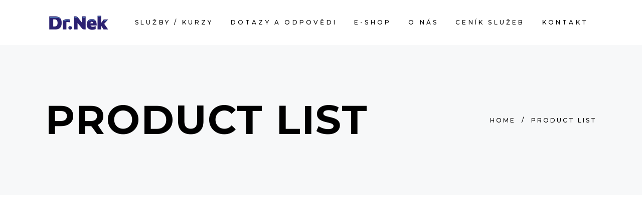

--- FILE ---
content_type: text/html; charset=UTF-8
request_url: https://kurztejpovani.cz/product-list/
body_size: 16175
content:
<!DOCTYPE html>
<html lang="cs">
<head>
    
        <meta charset="UTF-8"/>
        <link rel="profile" href="http://gmpg.org/xfn/11"/>
        
                <meta name="viewport" content="width=device-width,initial-scale=1,user-scalable=yes">
        <title>Product List &#8211; Dr.Nek Kinesio tejpování</title>
<meta name='robots' content='max-image-preview:large' />
<link rel='dns-prefetch' href='//www.googletagmanager.com' />
<link rel='dns-prefetch' href='//fonts.googleapis.com' />
<link rel="alternate" type="application/rss+xml" title="Dr.Nek Kinesio tejpování &raquo; RSS zdroj" href="https://kurztejpovani.cz/feed/" />
<link rel="alternate" type="application/rss+xml" title="Dr.Nek Kinesio tejpování &raquo; RSS komentářů" href="https://kurztejpovani.cz/comments/feed/" />
<link rel="alternate" title="oEmbed (JSON)" type="application/json+oembed" href="https://kurztejpovani.cz/wp-json/oembed/1.0/embed?url=https%3A%2F%2Fkurztejpovani.cz%2Fproduct-list%2F" />
<link rel="alternate" title="oEmbed (XML)" type="text/xml+oembed" href="https://kurztejpovani.cz/wp-json/oembed/1.0/embed?url=https%3A%2F%2Fkurztejpovani.cz%2Fproduct-list%2F&#038;format=xml" />
<style id='wp-img-auto-sizes-contain-inline-css' type='text/css'>
img:is([sizes=auto i],[sizes^="auto," i]){contain-intrinsic-size:3000px 1500px}
/*# sourceURL=wp-img-auto-sizes-contain-inline-css */
</style>
<link rel='stylesheet' id='twb-open-sans-css' href='https://fonts.googleapis.com/css?family=Open+Sans%3A300%2C400%2C500%2C600%2C700%2C800&#038;display=swap&#038;ver=6.9' type='text/css' media='all' />
<link rel='stylesheet' id='twbbwg-global-css' href='https://kurztejpovani.cz/wp-content/plugins/photo-gallery/booster/assets/css/global.css?ver=1.0.0' type='text/css' media='all' />
<style id='wp-emoji-styles-inline-css' type='text/css'>

	img.wp-smiley, img.emoji {
		display: inline !important;
		border: none !important;
		box-shadow: none !important;
		height: 1em !important;
		width: 1em !important;
		margin: 0 0.07em !important;
		vertical-align: -0.1em !important;
		background: none !important;
		padding: 0 !important;
	}
/*# sourceURL=wp-emoji-styles-inline-css */
</style>
<link rel='stylesheet' id='wp-block-library-css' href='https://kurztejpovani.cz/wp-includes/css/dist/block-library/style.min.css?ver=6.9' type='text/css' media='all' />
<style id='classic-theme-styles-inline-css' type='text/css'>
/*! This file is auto-generated */
.wp-block-button__link{color:#fff;background-color:#32373c;border-radius:9999px;box-shadow:none;text-decoration:none;padding:calc(.667em + 2px) calc(1.333em + 2px);font-size:1.125em}.wp-block-file__button{background:#32373c;color:#fff;text-decoration:none}
/*# sourceURL=/wp-includes/css/classic-themes.min.css */
</style>
<style id='global-styles-inline-css' type='text/css'>
:root{--wp--preset--aspect-ratio--square: 1;--wp--preset--aspect-ratio--4-3: 4/3;--wp--preset--aspect-ratio--3-4: 3/4;--wp--preset--aspect-ratio--3-2: 3/2;--wp--preset--aspect-ratio--2-3: 2/3;--wp--preset--aspect-ratio--16-9: 16/9;--wp--preset--aspect-ratio--9-16: 9/16;--wp--preset--color--black: #000000;--wp--preset--color--cyan-bluish-gray: #abb8c3;--wp--preset--color--white: #ffffff;--wp--preset--color--pale-pink: #f78da7;--wp--preset--color--vivid-red: #cf2e2e;--wp--preset--color--luminous-vivid-orange: #ff6900;--wp--preset--color--luminous-vivid-amber: #fcb900;--wp--preset--color--light-green-cyan: #7bdcb5;--wp--preset--color--vivid-green-cyan: #00d084;--wp--preset--color--pale-cyan-blue: #8ed1fc;--wp--preset--color--vivid-cyan-blue: #0693e3;--wp--preset--color--vivid-purple: #9b51e0;--wp--preset--gradient--vivid-cyan-blue-to-vivid-purple: linear-gradient(135deg,rgb(6,147,227) 0%,rgb(155,81,224) 100%);--wp--preset--gradient--light-green-cyan-to-vivid-green-cyan: linear-gradient(135deg,rgb(122,220,180) 0%,rgb(0,208,130) 100%);--wp--preset--gradient--luminous-vivid-amber-to-luminous-vivid-orange: linear-gradient(135deg,rgb(252,185,0) 0%,rgb(255,105,0) 100%);--wp--preset--gradient--luminous-vivid-orange-to-vivid-red: linear-gradient(135deg,rgb(255,105,0) 0%,rgb(207,46,46) 100%);--wp--preset--gradient--very-light-gray-to-cyan-bluish-gray: linear-gradient(135deg,rgb(238,238,238) 0%,rgb(169,184,195) 100%);--wp--preset--gradient--cool-to-warm-spectrum: linear-gradient(135deg,rgb(74,234,220) 0%,rgb(151,120,209) 20%,rgb(207,42,186) 40%,rgb(238,44,130) 60%,rgb(251,105,98) 80%,rgb(254,248,76) 100%);--wp--preset--gradient--blush-light-purple: linear-gradient(135deg,rgb(255,206,236) 0%,rgb(152,150,240) 100%);--wp--preset--gradient--blush-bordeaux: linear-gradient(135deg,rgb(254,205,165) 0%,rgb(254,45,45) 50%,rgb(107,0,62) 100%);--wp--preset--gradient--luminous-dusk: linear-gradient(135deg,rgb(255,203,112) 0%,rgb(199,81,192) 50%,rgb(65,88,208) 100%);--wp--preset--gradient--pale-ocean: linear-gradient(135deg,rgb(255,245,203) 0%,rgb(182,227,212) 50%,rgb(51,167,181) 100%);--wp--preset--gradient--electric-grass: linear-gradient(135deg,rgb(202,248,128) 0%,rgb(113,206,126) 100%);--wp--preset--gradient--midnight: linear-gradient(135deg,rgb(2,3,129) 0%,rgb(40,116,252) 100%);--wp--preset--font-size--small: 13px;--wp--preset--font-size--medium: 20px;--wp--preset--font-size--large: 36px;--wp--preset--font-size--x-large: 42px;--wp--preset--spacing--20: 0.44rem;--wp--preset--spacing--30: 0.67rem;--wp--preset--spacing--40: 1rem;--wp--preset--spacing--50: 1.5rem;--wp--preset--spacing--60: 2.25rem;--wp--preset--spacing--70: 3.38rem;--wp--preset--spacing--80: 5.06rem;--wp--preset--shadow--natural: 6px 6px 9px rgba(0, 0, 0, 0.2);--wp--preset--shadow--deep: 12px 12px 50px rgba(0, 0, 0, 0.4);--wp--preset--shadow--sharp: 6px 6px 0px rgba(0, 0, 0, 0.2);--wp--preset--shadow--outlined: 6px 6px 0px -3px rgb(255, 255, 255), 6px 6px rgb(0, 0, 0);--wp--preset--shadow--crisp: 6px 6px 0px rgb(0, 0, 0);}:where(.is-layout-flex){gap: 0.5em;}:where(.is-layout-grid){gap: 0.5em;}body .is-layout-flex{display: flex;}.is-layout-flex{flex-wrap: wrap;align-items: center;}.is-layout-flex > :is(*, div){margin: 0;}body .is-layout-grid{display: grid;}.is-layout-grid > :is(*, div){margin: 0;}:where(.wp-block-columns.is-layout-flex){gap: 2em;}:where(.wp-block-columns.is-layout-grid){gap: 2em;}:where(.wp-block-post-template.is-layout-flex){gap: 1.25em;}:where(.wp-block-post-template.is-layout-grid){gap: 1.25em;}.has-black-color{color: var(--wp--preset--color--black) !important;}.has-cyan-bluish-gray-color{color: var(--wp--preset--color--cyan-bluish-gray) !important;}.has-white-color{color: var(--wp--preset--color--white) !important;}.has-pale-pink-color{color: var(--wp--preset--color--pale-pink) !important;}.has-vivid-red-color{color: var(--wp--preset--color--vivid-red) !important;}.has-luminous-vivid-orange-color{color: var(--wp--preset--color--luminous-vivid-orange) !important;}.has-luminous-vivid-amber-color{color: var(--wp--preset--color--luminous-vivid-amber) !important;}.has-light-green-cyan-color{color: var(--wp--preset--color--light-green-cyan) !important;}.has-vivid-green-cyan-color{color: var(--wp--preset--color--vivid-green-cyan) !important;}.has-pale-cyan-blue-color{color: var(--wp--preset--color--pale-cyan-blue) !important;}.has-vivid-cyan-blue-color{color: var(--wp--preset--color--vivid-cyan-blue) !important;}.has-vivid-purple-color{color: var(--wp--preset--color--vivid-purple) !important;}.has-black-background-color{background-color: var(--wp--preset--color--black) !important;}.has-cyan-bluish-gray-background-color{background-color: var(--wp--preset--color--cyan-bluish-gray) !important;}.has-white-background-color{background-color: var(--wp--preset--color--white) !important;}.has-pale-pink-background-color{background-color: var(--wp--preset--color--pale-pink) !important;}.has-vivid-red-background-color{background-color: var(--wp--preset--color--vivid-red) !important;}.has-luminous-vivid-orange-background-color{background-color: var(--wp--preset--color--luminous-vivid-orange) !important;}.has-luminous-vivid-amber-background-color{background-color: var(--wp--preset--color--luminous-vivid-amber) !important;}.has-light-green-cyan-background-color{background-color: var(--wp--preset--color--light-green-cyan) !important;}.has-vivid-green-cyan-background-color{background-color: var(--wp--preset--color--vivid-green-cyan) !important;}.has-pale-cyan-blue-background-color{background-color: var(--wp--preset--color--pale-cyan-blue) !important;}.has-vivid-cyan-blue-background-color{background-color: var(--wp--preset--color--vivid-cyan-blue) !important;}.has-vivid-purple-background-color{background-color: var(--wp--preset--color--vivid-purple) !important;}.has-black-border-color{border-color: var(--wp--preset--color--black) !important;}.has-cyan-bluish-gray-border-color{border-color: var(--wp--preset--color--cyan-bluish-gray) !important;}.has-white-border-color{border-color: var(--wp--preset--color--white) !important;}.has-pale-pink-border-color{border-color: var(--wp--preset--color--pale-pink) !important;}.has-vivid-red-border-color{border-color: var(--wp--preset--color--vivid-red) !important;}.has-luminous-vivid-orange-border-color{border-color: var(--wp--preset--color--luminous-vivid-orange) !important;}.has-luminous-vivid-amber-border-color{border-color: var(--wp--preset--color--luminous-vivid-amber) !important;}.has-light-green-cyan-border-color{border-color: var(--wp--preset--color--light-green-cyan) !important;}.has-vivid-green-cyan-border-color{border-color: var(--wp--preset--color--vivid-green-cyan) !important;}.has-pale-cyan-blue-border-color{border-color: var(--wp--preset--color--pale-cyan-blue) !important;}.has-vivid-cyan-blue-border-color{border-color: var(--wp--preset--color--vivid-cyan-blue) !important;}.has-vivid-purple-border-color{border-color: var(--wp--preset--color--vivid-purple) !important;}.has-vivid-cyan-blue-to-vivid-purple-gradient-background{background: var(--wp--preset--gradient--vivid-cyan-blue-to-vivid-purple) !important;}.has-light-green-cyan-to-vivid-green-cyan-gradient-background{background: var(--wp--preset--gradient--light-green-cyan-to-vivid-green-cyan) !important;}.has-luminous-vivid-amber-to-luminous-vivid-orange-gradient-background{background: var(--wp--preset--gradient--luminous-vivid-amber-to-luminous-vivid-orange) !important;}.has-luminous-vivid-orange-to-vivid-red-gradient-background{background: var(--wp--preset--gradient--luminous-vivid-orange-to-vivid-red) !important;}.has-very-light-gray-to-cyan-bluish-gray-gradient-background{background: var(--wp--preset--gradient--very-light-gray-to-cyan-bluish-gray) !important;}.has-cool-to-warm-spectrum-gradient-background{background: var(--wp--preset--gradient--cool-to-warm-spectrum) !important;}.has-blush-light-purple-gradient-background{background: var(--wp--preset--gradient--blush-light-purple) !important;}.has-blush-bordeaux-gradient-background{background: var(--wp--preset--gradient--blush-bordeaux) !important;}.has-luminous-dusk-gradient-background{background: var(--wp--preset--gradient--luminous-dusk) !important;}.has-pale-ocean-gradient-background{background: var(--wp--preset--gradient--pale-ocean) !important;}.has-electric-grass-gradient-background{background: var(--wp--preset--gradient--electric-grass) !important;}.has-midnight-gradient-background{background: var(--wp--preset--gradient--midnight) !important;}.has-small-font-size{font-size: var(--wp--preset--font-size--small) !important;}.has-medium-font-size{font-size: var(--wp--preset--font-size--medium) !important;}.has-large-font-size{font-size: var(--wp--preset--font-size--large) !important;}.has-x-large-font-size{font-size: var(--wp--preset--font-size--x-large) !important;}
:where(.wp-block-post-template.is-layout-flex){gap: 1.25em;}:where(.wp-block-post-template.is-layout-grid){gap: 1.25em;}
:where(.wp-block-term-template.is-layout-flex){gap: 1.25em;}:where(.wp-block-term-template.is-layout-grid){gap: 1.25em;}
:where(.wp-block-columns.is-layout-flex){gap: 2em;}:where(.wp-block-columns.is-layout-grid){gap: 2em;}
:root :where(.wp-block-pullquote){font-size: 1.5em;line-height: 1.6;}
/*# sourceURL=global-styles-inline-css */
</style>
<link rel='stylesheet' id='curly-core-dashboard-style-css' href='https://kurztejpovani.cz/wp-content/plugins/curly-core/core-dashboard/assets/css/core-dashboard.min.css?ver=6.9' type='text/css' media='all' />
<link rel='stylesheet' id='bwg_fonts-css' href='https://kurztejpovani.cz/wp-content/plugins/photo-gallery/css/bwg-fonts/fonts.css?ver=0.0.1' type='text/css' media='all' />
<link rel='stylesheet' id='sumoselect-css' href='https://kurztejpovani.cz/wp-content/plugins/photo-gallery/css/sumoselect.min.css?ver=3.4.6' type='text/css' media='all' />
<link rel='stylesheet' id='mCustomScrollbar-css' href='https://kurztejpovani.cz/wp-content/plugins/photo-gallery/css/jquery.mCustomScrollbar.min.css?ver=3.1.5' type='text/css' media='all' />
<link rel='stylesheet' id='bwg_googlefonts-css' href='https://fonts.googleapis.com/css?family=Ubuntu&#038;subset=greek,latin,greek-ext,vietnamese,cyrillic-ext,latin-ext,cyrillic' type='text/css' media='all' />
<link rel='stylesheet' id='bwg_frontend-css' href='https://kurztejpovani.cz/wp-content/plugins/photo-gallery/css/styles.min.css?ver=1.8.35' type='text/css' media='all' />
<style id='woocommerce-inline-inline-css' type='text/css'>
.woocommerce form .form-row .required { visibility: visible; }
/*# sourceURL=woocommerce-inline-inline-css */
</style>
<link rel='stylesheet' id='curly-mkdf-default-style-css' href='https://kurztejpovani.cz/wp-content/themes/curly/style.css?ver=6.9' type='text/css' media='all' />
<link rel='stylesheet' id='curly-mkdf-child-style-css' href='https://kurztejpovani.cz/wp-content/themes/curly-child/style.css?ver=6.9' type='text/css' media='all' />
<link rel='stylesheet' id='curly-mkdf-modules-css' href='https://kurztejpovani.cz/wp-content/themes/curly/assets/css/modules.min.css?ver=6.9' type='text/css' media='all' />
<style id='curly-mkdf-modules-inline-css' type='text/css'>
.page-id-1157.mkdf-boxed .mkdf-wrapper { background-attachment: fixed;}.page-id-1157 .mkdf-page-header .mkdf-menu-area { background-color: rgba(255, 255, 255, 1);}.page-id-1157 .mkdf-content .mkdf-content-inner > .mkdf-container > .mkdf-container-inner, .page-id-1157 .mkdf-content .mkdf-content-inner > .mkdf-full-width > .mkdf-full-width-inner { padding: 150px 0px 67px;}.page-id-1157 .mkdf-content .mkdf-content-inner > .mkdf-container > .mkdf-container-inner, .page-id-1157 .mkdf-content .mkdf-content-inner > .mkdf-full-width > .mkdf-full-width-inner { padding: 150px 0px 67px;}
/*# sourceURL=curly-mkdf-modules-inline-css */
</style>
<link rel='stylesheet' id='curly-mkdf-font_awesome-css' href='https://kurztejpovani.cz/wp-content/themes/curly/assets/css/font-awesome/css/font-awesome.min.css?ver=6.9' type='text/css' media='all' />
<link rel='stylesheet' id='mediaelement-css' href='https://kurztejpovani.cz/wp-includes/js/mediaelement/mediaelementplayer-legacy.min.css?ver=4.2.17' type='text/css' media='all' />
<link rel='stylesheet' id='wp-mediaelement-css' href='https://kurztejpovani.cz/wp-includes/js/mediaelement/wp-mediaelement.min.css?ver=6.9' type='text/css' media='all' />
<link rel='stylesheet' id='curly-mkdf-modules-responsive-css' href='https://kurztejpovani.cz/wp-content/themes/curly/assets/css/modules-responsive.min.css?ver=6.9' type='text/css' media='all' />
<link rel='stylesheet' id='curly-mkdf-google-fonts-css' href='https://fonts.googleapis.com/css?family=Montserrat%3A300%2C500%2C700&#038;subset=latin-ext&#038;ver=1.0.0' type='text/css' media='all' />
<link rel='stylesheet' id='curly-business-style-css' href='https://kurztejpovani.cz/wp-content/plugins/curly-business/assets/css/business.min.css?ver=6.9' type='text/css' media='all' />
<link rel='stylesheet' id='curly-business-responsive-style-css' href='https://kurztejpovani.cz/wp-content/plugins/curly-business/assets/css/business-responsive.min.css?ver=6.9' type='text/css' media='all' />
<script type="text/javascript" src="https://kurztejpovani.cz/wp-includes/js/jquery/jquery.min.js?ver=3.7.1" id="jquery-core-js"></script>
<script type="text/javascript" src="https://kurztejpovani.cz/wp-includes/js/jquery/jquery-migrate.min.js?ver=3.4.1" id="jquery-migrate-js"></script>
<script type="text/javascript" src="https://kurztejpovani.cz/wp-content/plugins/photo-gallery/booster/assets/js/circle-progress.js?ver=1.2.2" id="twbbwg-circle-js"></script>
<script type="text/javascript" id="twbbwg-global-js-extra">
/* <![CDATA[ */
var twb = {"nonce":"06c8ff9a44","ajax_url":"https://kurztejpovani.cz/wp-admin/admin-ajax.php","plugin_url":"https://kurztejpovani.cz/wp-content/plugins/photo-gallery/booster","href":"https://kurztejpovani.cz/wp-admin/admin.php?page=twbbwg_photo-gallery"};
var twb = {"nonce":"06c8ff9a44","ajax_url":"https://kurztejpovani.cz/wp-admin/admin-ajax.php","plugin_url":"https://kurztejpovani.cz/wp-content/plugins/photo-gallery/booster","href":"https://kurztejpovani.cz/wp-admin/admin.php?page=twbbwg_photo-gallery"};
//# sourceURL=twbbwg-global-js-extra
/* ]]> */
</script>
<script type="text/javascript" src="https://kurztejpovani.cz/wp-content/plugins/photo-gallery/booster/assets/js/global.js?ver=1.0.0" id="twbbwg-global-js"></script>
<script type="text/javascript" src="https://kurztejpovani.cz/wp-content/plugins/photo-gallery/js/jquery.lazy.min.js?ver=1.8.35" id="bwg_lazyload-js"></script>
<script type="text/javascript" src="https://kurztejpovani.cz/wp-content/plugins/photo-gallery/js/jquery.sumoselect.min.js?ver=3.4.6" id="sumoselect-js"></script>
<script type="text/javascript" src="https://kurztejpovani.cz/wp-content/plugins/photo-gallery/js/tocca.min.js?ver=2.0.9" id="bwg_mobile-js"></script>
<script type="text/javascript" src="https://kurztejpovani.cz/wp-content/plugins/photo-gallery/js/jquery.mCustomScrollbar.concat.min.js?ver=3.1.5" id="mCustomScrollbar-js"></script>
<script type="text/javascript" src="https://kurztejpovani.cz/wp-content/plugins/photo-gallery/js/jquery.fullscreen.min.js?ver=0.6.0" id="jquery-fullscreen-js"></script>
<script type="text/javascript" id="bwg_frontend-js-extra">
/* <![CDATA[ */
var bwg_objectsL10n = {"bwg_field_required":"je povinn\u00e9 pole.","bwg_mail_validation":"Toto nen\u00ed platn\u00e1 e-mailov\u00e1 adresa.","bwg_search_result":"Nejsou \u017e\u00e1dn\u00e9 sn\u00edmky, kter\u00e9 odpov\u00eddaj\u00ed zadan\u00fdm.","bwg_select_tag":"Select Tag","bwg_order_by":"Order By","bwg_search":"Hledat","bwg_show_ecommerce":"Show Ecommerce","bwg_hide_ecommerce":"Hide Ecommerce","bwg_show_comments":"Zobrazit koment\u00e1\u0159e","bwg_hide_comments":"Skr\u00fdt koment\u00e1\u0159e","bwg_restore":"Obnovit","bwg_maximize":"Maximalizovat","bwg_fullscreen":"Cel\u00e1 obrazovka","bwg_exit_fullscreen":"Ukon\u010dete cel\u00e1 obrazovka","bwg_search_tag":"SEARCH...","bwg_tag_no_match":"No tags found","bwg_all_tags_selected":"All tags selected","bwg_tags_selected":"tags selected","play":"P\u0159ehr\u00e1t","pause":"Pauza","is_pro":"","bwg_play":"P\u0159ehr\u00e1t","bwg_pause":"Pauza","bwg_hide_info":"Skr\u00fdt","bwg_show_info":"Zobrazit informace","bwg_hide_rating":"Hide rating","bwg_show_rating":"Show rating","ok":"Ok","cancel":"Cancel","select_all":"Select all","lazy_load":"1","lazy_loader":"https://kurztejpovani.cz/wp-content/plugins/photo-gallery/images/ajax_loader.png","front_ajax":"0","bwg_tag_see_all":"see all tags","bwg_tag_see_less":"see less tags"};
//# sourceURL=bwg_frontend-js-extra
/* ]]> */
</script>
<script type="text/javascript" src="https://kurztejpovani.cz/wp-content/plugins/photo-gallery/js/scripts.min.js?ver=1.8.35" id="bwg_frontend-js"></script>
<script type="text/javascript" src="https://kurztejpovani.cz/wp-content/plugins/woocommerce/assets/js/jquery-blockui/jquery.blockUI.min.js?ver=2.7.0-wc.10.4.3" id="wc-jquery-blockui-js" data-wp-strategy="defer"></script>
<script type="text/javascript" id="wc-add-to-cart-js-extra">
/* <![CDATA[ */
var wc_add_to_cart_params = {"ajax_url":"/wp-admin/admin-ajax.php","wc_ajax_url":"/?wc-ajax=%%endpoint%%","i18n_view_cart":"Zobrazit ko\u0161\u00edk","cart_url":"https://kurztejpovani.cz/kosik/","is_cart":"","cart_redirect_after_add":"no"};
//# sourceURL=wc-add-to-cart-js-extra
/* ]]> */
</script>
<script type="text/javascript" src="https://kurztejpovani.cz/wp-content/plugins/woocommerce/assets/js/frontend/add-to-cart.min.js?ver=10.4.3" id="wc-add-to-cart-js" data-wp-strategy="defer"></script>
<script type="text/javascript" src="https://kurztejpovani.cz/wp-content/plugins/woocommerce/assets/js/js-cookie/js.cookie.min.js?ver=2.1.4-wc.10.4.3" id="wc-js-cookie-js" defer="defer" data-wp-strategy="defer"></script>
<script type="text/javascript" id="woocommerce-js-extra">
/* <![CDATA[ */
var woocommerce_params = {"ajax_url":"/wp-admin/admin-ajax.php","wc_ajax_url":"/?wc-ajax=%%endpoint%%","i18n_password_show":"Zobrazit heslo","i18n_password_hide":"Skr\u00fdt heslo"};
//# sourceURL=woocommerce-js-extra
/* ]]> */
</script>
<script type="text/javascript" src="https://kurztejpovani.cz/wp-content/plugins/woocommerce/assets/js/frontend/woocommerce.min.js?ver=10.4.3" id="woocommerce-js" defer="defer" data-wp-strategy="defer"></script>
<script type="text/javascript" src="https://kurztejpovani.cz/wp-content/plugins/js_composer/assets/js/vendors/woocommerce-add-to-cart.js?ver=8.7.2" id="vc_woocommerce-add-to-cart-js-js"></script>
<script type="text/javascript" src="https://kurztejpovani.cz/wp-content/plugins/woocommerce/assets/js/select2/select2.full.min.js?ver=4.0.3-wc.10.4.3" id="wc-select2-js" defer="defer" data-wp-strategy="defer"></script>

<!-- Google tag (gtag.js) snippet added by Site Kit -->
<!-- Google Analytics snippet added by Site Kit -->
<script type="text/javascript" src="https://www.googletagmanager.com/gtag/js?id=G-DM0LSYYQDJ" id="google_gtagjs-js" async></script>
<script type="text/javascript" id="google_gtagjs-js-after">
/* <![CDATA[ */
window.dataLayer = window.dataLayer || [];function gtag(){dataLayer.push(arguments);}
gtag("set","linker",{"domains":["kurztejpovani.cz"]});
gtag("js", new Date());
gtag("set", "developer_id.dZTNiMT", true);
gtag("config", "G-DM0LSYYQDJ");
//# sourceURL=google_gtagjs-js-after
/* ]]> */
</script>
<script></script><link rel="https://api.w.org/" href="https://kurztejpovani.cz/wp-json/" /><link rel="alternate" title="JSON" type="application/json" href="https://kurztejpovani.cz/wp-json/wp/v2/pages/1157" /><link rel="EditURI" type="application/rsd+xml" title="RSD" href="https://kurztejpovani.cz/xmlrpc.php?rsd" />
<meta name="generator" content="WordPress 6.9" />
<meta name="generator" content="WooCommerce 10.4.3" />
<link rel="canonical" href="https://kurztejpovani.cz/product-list/" />
<link rel='shortlink' href='https://kurztejpovani.cz/?p=1157' />
	<style type="text/css">
			</style>
<meta name="generator" content="Site Kit by Google 1.171.0" />	<noscript><style>.woocommerce-product-gallery{ opacity: 1 !important; }</style></noscript>
	<meta name="google-site-verification" content="HZF21kNse87d2SV2zZR-px9Yj85poQ5F_hv3f21Sj0Y"><meta name="generator" content="Elementor 3.33.6; features: e_font_icon_svg, additional_custom_breakpoints; settings: css_print_method-external, google_font-enabled, font_display-auto">
			<style>
				.e-con.e-parent:nth-of-type(n+4):not(.e-lazyloaded):not(.e-no-lazyload),
				.e-con.e-parent:nth-of-type(n+4):not(.e-lazyloaded):not(.e-no-lazyload) * {
					background-image: none !important;
				}
				@media screen and (max-height: 1024px) {
					.e-con.e-parent:nth-of-type(n+3):not(.e-lazyloaded):not(.e-no-lazyload),
					.e-con.e-parent:nth-of-type(n+3):not(.e-lazyloaded):not(.e-no-lazyload) * {
						background-image: none !important;
					}
				}
				@media screen and (max-height: 640px) {
					.e-con.e-parent:nth-of-type(n+2):not(.e-lazyloaded):not(.e-no-lazyload),
					.e-con.e-parent:nth-of-type(n+2):not(.e-lazyloaded):not(.e-no-lazyload) * {
						background-image: none !important;
					}
				}
			</style>
			<meta name="generator" content="Powered by WPBakery Page Builder - drag and drop page builder for WordPress."/>

<!-- Google Tag Manager snippet added by Site Kit -->
<script type="text/javascript">
/* <![CDATA[ */

			( function( w, d, s, l, i ) {
				w[l] = w[l] || [];
				w[l].push( {'gtm.start': new Date().getTime(), event: 'gtm.js'} );
				var f = d.getElementsByTagName( s )[0],
					j = d.createElement( s ), dl = l != 'dataLayer' ? '&l=' + l : '';
				j.async = true;
				j.src = 'https://www.googletagmanager.com/gtm.js?id=' + i + dl;
				f.parentNode.insertBefore( j, f );
			} )( window, document, 'script', 'dataLayer', 'GTM-KBDT6KF' );
			
/* ]]> */
</script>

<!-- End Google Tag Manager snippet added by Site Kit -->
<meta name="generator" content="Powered by Slider Revolution 6.5.9 - responsive, Mobile-Friendly Slider Plugin for WordPress with comfortable drag and drop interface." />
<script type="text/javascript">function setREVStartSize(e){
			//window.requestAnimationFrame(function() {				 
				window.RSIW = window.RSIW===undefined ? window.innerWidth : window.RSIW;	
				window.RSIH = window.RSIH===undefined ? window.innerHeight : window.RSIH;	
				try {								
					var pw = document.getElementById(e.c).parentNode.offsetWidth,
						newh;
					pw = pw===0 || isNaN(pw) ? window.RSIW : pw;
					e.tabw = e.tabw===undefined ? 0 : parseInt(e.tabw);
					e.thumbw = e.thumbw===undefined ? 0 : parseInt(e.thumbw);
					e.tabh = e.tabh===undefined ? 0 : parseInt(e.tabh);
					e.thumbh = e.thumbh===undefined ? 0 : parseInt(e.thumbh);
					e.tabhide = e.tabhide===undefined ? 0 : parseInt(e.tabhide);
					e.thumbhide = e.thumbhide===undefined ? 0 : parseInt(e.thumbhide);
					e.mh = e.mh===undefined || e.mh=="" || e.mh==="auto" ? 0 : parseInt(e.mh,0);		
					if(e.layout==="fullscreen" || e.l==="fullscreen") 						
						newh = Math.max(e.mh,window.RSIH);					
					else{					
						e.gw = Array.isArray(e.gw) ? e.gw : [e.gw];
						for (var i in e.rl) if (e.gw[i]===undefined || e.gw[i]===0) e.gw[i] = e.gw[i-1];					
						e.gh = e.el===undefined || e.el==="" || (Array.isArray(e.el) && e.el.length==0)? e.gh : e.el;
						e.gh = Array.isArray(e.gh) ? e.gh : [e.gh];
						for (var i in e.rl) if (e.gh[i]===undefined || e.gh[i]===0) e.gh[i] = e.gh[i-1];
											
						var nl = new Array(e.rl.length),
							ix = 0,						
							sl;					
						e.tabw = e.tabhide>=pw ? 0 : e.tabw;
						e.thumbw = e.thumbhide>=pw ? 0 : e.thumbw;
						e.tabh = e.tabhide>=pw ? 0 : e.tabh;
						e.thumbh = e.thumbhide>=pw ? 0 : e.thumbh;					
						for (var i in e.rl) nl[i] = e.rl[i]<window.RSIW ? 0 : e.rl[i];
						sl = nl[0];									
						for (var i in nl) if (sl>nl[i] && nl[i]>0) { sl = nl[i]; ix=i;}															
						var m = pw>(e.gw[ix]+e.tabw+e.thumbw) ? 1 : (pw-(e.tabw+e.thumbw)) / (e.gw[ix]);					
						newh =  (e.gh[ix] * m) + (e.tabh + e.thumbh);
					}
					var el = document.getElementById(e.c);
					if (el!==null && el) el.style.height = newh+"px";					
					el = document.getElementById(e.c+"_wrapper");
					if (el!==null && el) {
						el.style.height = newh+"px";
						el.style.display = "block";
					}
				} catch(e){
					console.log("Failure at Presize of Slider:" + e)
				}					   
			//});
		  };</script>
		<style type="text/css" id="wp-custom-css">
			.submit_comment, .post-password-form input[type=submit], input.wpcf7-form-control.wpcf7-submit {background-color:#2b2171;}

.fav-cat .menu-image {
    position: absolute;
    left: 0;
    top: 0;
    width: 100%;
    height: 100%;
}
@media screen and (max-width: 767px)
.fav-cat ul {
    margin-left: -4px;
    margin-right: -4px;
}
.fav-cat ul {
    margin: 0;
    padding: 0;
    display: flex;
    flex-wrap: wrap;
    -webkit-justify-content: center;
    -ms-justify-content: center;
    -o-justify-content: center;
    justify-content: center;
    list-style: none;
    margin-left: -12px;
    margin-right: -12px;
}
.fav-cat li > div {
    padding: 5px;
    position: relative;
    height: 100%;
}
.fav-cat li > div > div a {
    font-size: 16px;
    color: #24242E;
    text-decoration: underline;
    margin-top: 18px;
    display: block;
    font-weight: bold;
    max-height: 57px;
    overflow: hidden;
}
.fav-cat {
    text-align: center;
    margin-top: 20px;
	  
}
.menu-menu-paticka-container a {
    color: #FFFFFF;
	  list-style-type: none;
}
.menu-menu-paticka-container ul {
	  list-style-type: none;
}
.mkdf-grid-col-12 {
    padding-left: 0px;
    padding-right: 0px;
}
.vc_column_container {
    padding-left: 0;
    padding-right: 0;
}
.vc_tta.vc_general .vc_tta-panel-body {
    padding: 0px 0px;
}
table td {
    padding: 5px 0px;
    text-align: center;
}
.mkdf-content .mkdf-content-inner>.mkdf-full-width>.mkdf-full-width-inner {
    padding-bottom: 0px;
    padding-top: 0px;
}
.vc_column_container>.vc_column-inner {
    padding-left: 0px;
    padding-right: 15px;
}
.mkdf-bsl-holder .mkdf-bsl-item-description-holder {
    color: #000;
    width: 90%;
}
.mkdf-bsl-holder .mkdf-bsl-item-price-holder {
    display: flex;
	  font-style: italic;
}
.mkdf-product-list-title a {
    color: #FFFFFF;
	}
.mkdf-pl-cart-price-holder a {
    color: #FFFFFF;
	}
.mkdf-pl-category {
    color: #FFFFFF;
	}
.mkdf-header-standard .mkdf-menu-area.mkdf-menu-center .mkdf-vertical-align-containers .mkdf-position-right-inner { 
     display: none;
}
.ec-v-form-column {
    vertical-align: top;
    display: block !important;
    float: none !important;
}
.mkdf-btn.mkdf-btn-simple .mkdf-btn-text {
    display: none;
}

.formular-ecomail {
    vertical-align: top;
    display: block !important;
    float: none !important;
}
.formular {
    vertical-align: top;
    display: block !important;
    float: none !important;
}
ul.products>.product .mkdf-pl-cart-price-holder .added_to_cart.wc-forward, ul.products>.product .mkdf-pl-cart-price-holder .button {
    display: none;
	}
.wp-block-group__inner-container {
    display: none;
 }
.mkdf-accordion-title {
    background-color: #2b2171;
padding: 13px 20px 13px 40px;
	margin: 15px 0 0;
	color: #fff;
}
.bwg_slideshow_dots_2 {
  background: #ffffff !important;
}
.hlavniNadpis{
	font-size: 34px;
}
.druhynadpis{
	font-size: 20px;
}
.dalsikurzy{
	font-size: 20px;
}
.infobox h2{
	font-size: 14px;
	font-weight: 500;
}
.infobox h3{
	font-size: 14px;
}
.mkdf-pt-price{
	font-size: 34px;
}
/*dropdown menu*/
.mkdf-drop-down .wide .second .inner {
    background-color: #fff;
    text-align: center;
		border-bottom: 1px solid #d8d8d8;
}
.mkdf-main-menu ul li a {
    color: #030303!important;
}		</style>
		<noscript><style> .wpb_animate_when_almost_visible { opacity: 1; }</style></noscript> <script type="text/javascript">
//<![CDATA[
var _hwq = _hwq || [];
    _hwq.push(['setKey', 'B65FF9C7BF49B9F230FB08AF0842B170']);_hwq.push(['setTopPos', '60']);_hwq.push(['showWidget', '21']);(function() {
    var ho = document.createElement('script'); ho.type = 'text/javascript'; ho.async = true;
    ho.src = 'https://cz.im9.cz/direct/i/gjs.php?n=wdgt&sak=B65FF9C7BF49B9F230FB08AF0842B170';
    var s = document.getElementsByTagName('script')[0]; s.parentNode.insertBefore(ho, s);
})();
//]]>
</script> 
<link rel="shortcut icon" href="https://salondrnek.cz/ikony/drnek.ico" type="image/x-icon">  
</head>
<body class="wp-singular page-template-default page page-id-1157 page-parent wp-theme-curly wp-child-theme-curly-child theme-curly mkdf-business-2.0.3 curly-core-2.1.3 woocommerce-no-js curly child-child-ver-1.0.0 curly-ver-2.6 mkdf-empty-google-api mkdf-wide-dropdown-menu-content-in-grid mkdf-dark-header mkdf-fixed-on-scroll mkdf-dropdown-animate-height mkdf-header-standard mkdf-menu-area-shadow-disable mkdf-menu-area-in-grid-shadow-disable mkdf-menu-area-border-disable mkdf-menu-area-in-grid-border-disable mkdf-logo-area-border-disable mkdf-woocommerce-columns-4 mkdf-woo-normal-space mkdf-woo-pl-info-below-image mkdf-woo-single-thumb-on-left-side mkdf-woo-single-has-pretty-photo mkdf-default-mobile-header mkdf-sticky-up-mobile-header wpb-js-composer js-comp-ver-8.7.2 vc_responsive elementor-default elementor-kit-5324" itemscope itemtype="http://schema.org/WebPage">
		<!-- Google Tag Manager (noscript) snippet added by Site Kit -->
		<noscript>
			<iframe src="https://www.googletagmanager.com/ns.html?id=GTM-KBDT6KF" height="0" width="0" style="display:none;visibility:hidden"></iframe>
		</noscript>
		<!-- End Google Tag Manager (noscript) snippet added by Site Kit -->
		
<div class="mkdf-wrapper">
    <div class="mkdf-wrapper-inner">
        
    <header class="mkdf-page-header">
        
                <div class="mkdf-fixed-wrapper">
            
            <div class="mkdf-menu-area mkdf-menu-right">
                
                                <div class="mkdf-grid">
                    
                    <div class="mkdf-vertical-align-containers">
                        <div class="mkdf-position-left"><!--
				 -->
                            <div class="mkdf-position-left-inner">
                                

    <div class="mkdf-logo-wrapper">
        <a itemprop="url" href="https://kurztejpovani.cz/" style="height: 30px;">
            <img itemprop="image" class="mkdf-normal-logo" src="https://kurztejpovani.cz/wp-content/themes/curly/assets/img/logo.png"  alt="logo"/>
                            <img itemprop="image" class="mkdf-dark-logo" src="https://kurztejpovani.cz/wp-content/themes/curly/assets/img/logo.png"  alt="dark logo"/>                            <img itemprop="image" class="mkdf-light-logo" src="https://kurztejpovani.cz/wp-content/themes/curly/assets/img/logo_white.png"  alt="light logo"/>        </a>
    </div>

                                                            </div>
                        </div>
                                                <div class="mkdf-position-right"><!--
				 -->
                            <div class="mkdf-position-right-inner">
                                                                    
    <nav class="mkdf-main-menu mkdf-drop-down mkdf-default-nav">
        <ul id="menu-menu-drnek" class="clearfix"><li id="nav-menu-item-5069" class="menu-item menu-item-type-custom menu-item-object-custom menu-item-has-children  has_sub wide"><a href="https://salondrnek.cz/sluzby-kurzy/" class=""><span class="item_outer"><span class="item_text">Služby / Kurzy</span><i class="mkdf-menu-arrow fa fa-angle-down"></i></span></a>
<div class="second"><div class="inner"><ul>
	<li id="nav-menu-item-5458" class="menu-item menu-item-type-custom menu-item-object-custom "><a href="http://drnek.cz/ajurvedska-masaz" class=""><span class="item_outer"><span class="item_text">Ájurvédská masáž</span></span></a></li>
	<li id="nav-menu-item-5340" class="menu-item menu-item-type-custom menu-item-object-custom "><a href="https://drnek.cz/bb-glow/" class=""><span class="item_outer"><span class="item_text">BB Glow</span></span></a></li>
	<li id="nav-menu-item-5063" class="menu-item menu-item-type-custom menu-item-object-custom "><a href="https://bodywraps.cz/" class=""><span class="item_outer"><span class="item_text">Body Wraps</span></span></a></li>
	<li id="nav-menu-item-5387" class="menu-item menu-item-type-custom menu-item-object-custom "><a href="https://madero-terapie.cz/brazilska-maderoterapie/" class=""><span class="item_outer"><span class="item_text">Brazilská maderoterapie</span></span></a></li>
	<li id="nav-menu-item-5405" class="menu-item menu-item-type-custom menu-item-object-custom "><a href="https://drnek.cz/bukalni-masaz/" class=""><span class="item_outer"><span class="item_text">Bukální masáž</span></span></a></li>
	<li id="nav-menu-item-5070" class="menu-item menu-item-type-custom menu-item-object-custom "><a href="https://salondrnek.cz/depilace/" class=""><span class="item_outer"><span class="item_text">Depilace</span></span></a></li>
	<li id="nav-menu-item-5071" class="menu-item menu-item-type-custom menu-item-object-custom "><a href="https://salondrnek.cz/ems/" class=""><span class="item_outer"><span class="item_text">Dr.Nek EMS</span></span></a></li>
	<li id="nav-menu-item-5072" class="menu-item menu-item-type-custom menu-item-object-custom "><a href="https://salondrnek.cz/body-sphere" class=""><span class="item_outer"><span class="item_text">Dr.Nek Body Sphere</span></span></a></li>
	<li id="nav-menu-item-5339" class="menu-item menu-item-type-custom menu-item-object-custom "><a href="https://madero-terapie.cz/icemadero/" class=""><span class="item_outer"><span class="item_text">Dr.Nek Ice &#038; Metal Therapy</span></span></a></li>
	<li id="nav-menu-item-5317" class="menu-item menu-item-type-custom menu-item-object-custom "><a href="https://salondrnek.cz/mesogun/" class=""><span class="item_outer"><span class="item_text">Dr.Nek Meso Gun</span></span></a></li>
	<li id="nav-menu-item-5256" class="menu-item menu-item-type-custom menu-item-object-custom menu-item-home "><a href="https://kurztejpovani.cz" class=""><span class="item_outer"><span class="item_text">Dr.Nek Tejpování</span></span></a></li>
	<li id="nav-menu-item-5403" class="menu-item menu-item-type-custom menu-item-object-custom "><a href="https://drnek.cz/vacupress/" class=""><span class="item_outer"><span class="item_text">Dr.Nek VacuPress Lift Pro</span></span></a></li>
	<li id="nav-menu-item-5310" class="menu-item menu-item-type-custom menu-item-object-custom "><a href="https://epilujemelaserem.cz/" class=""><span class="item_outer"><span class="item_text">Epilace</span></span></a></li>
	<li id="nav-menu-item-5062" class="menu-item menu-item-type-custom menu-item-object-custom "><a href="https://bwhyaluronpen.cz/" class=""><span class="item_outer"><span class="item_text">Hyaluron Pen</span></span></a></li>
	<li id="nav-menu-item-5308" class="menu-item menu-item-type-custom menu-item-object-custom "><a href="https://chemicky-peeling.cz/" class=""><span class="item_outer"><span class="item_text">Chemický peeling</span></span></a></li>
	<li id="nav-menu-item-5073" class="menu-item menu-item-type-custom menu-item-object-custom "><a href="https://salondrnek.cz/kosmetika/" class=""><span class="item_outer"><span class="item_text">Kosmetika</span></span></a></li>
	<li id="nav-menu-item-5068" class="menu-item menu-item-type-custom menu-item-object-custom "><a href="https://laminace-oboci.cz/" class=""><span class="item_outer"><span class="item_text">Laminace řas a obočí</span></span></a></li>
	<li id="nav-menu-item-5404" class="menu-item menu-item-type-custom menu-item-object-custom "><a href="https://drnek.cz/lymfomodeling/" class=""><span class="item_outer"><span class="item_text">Lymfomodeling</span></span></a></li>
	<li id="nav-menu-item-5065" class="menu-item menu-item-type-custom menu-item-object-custom "><a href="https://madero-terapie.cz/" class=""><span class="item_outer"><span class="item_text">Maderoterapie</span></span></a></li>
	<li id="nav-menu-item-5398" class="menu-item menu-item-type-custom menu-item-object-custom "><a href="https://drnek.cz/manikura" class=""><span class="item_outer"><span class="item_text">Manikúra</span></span></a></li>
	<li id="nav-menu-item-5338" class="menu-item menu-item-type-custom menu-item-object-custom "><a href="https://salondrnek.cz/masaze/" class=""><span class="item_outer"><span class="item_text">Masáže</span></span></a></li>
	<li id="nav-menu-item-5074" class="menu-item menu-item-type-custom menu-item-object-custom "><a href="https://salondrnek.cz/mezoterapie/" class=""><span class="item_outer"><span class="item_text">Mezoterapie</span></span></a></li>
	<li id="nav-menu-item-5399" class="menu-item menu-item-type-custom menu-item-object-custom "><a href="https://drnek.cz/pedikura" class=""><span class="item_outer"><span class="item_text">Pedikúra</span></span></a></li>
	<li id="nav-menu-item-5396" class="menu-item menu-item-type-custom menu-item-object-custom "><a href="https://drnek.cz/permanentni-makeup" class=""><span class="item_outer"><span class="item_text">Permanentní make-up</span></span></a></li>
	<li id="nav-menu-item-5341" class="menu-item menu-item-type-custom menu-item-object-custom "><a href="https://drnek.cz/plasma-pen/" class=""><span class="item_outer"><span class="item_text">Plasma Pen</span></span></a></li>
	<li id="nav-menu-item-5064" class="menu-item menu-item-type-custom menu-item-object-custom "><a href="https://samoopalovacinastrik.cz/" class=""><span class="item_outer"><span class="item_text">Samoopalovací nástřik</span></span></a></li>
</ul></div></div>
</li>
<li id="nav-menu-item-5355" class="menu-item menu-item-type-custom menu-item-object-custom menu-item-has-children  has_sub wide"><a href="http://kurztejpovani.cz/dotazy-odpovedi" class=""><span class="item_outer"><span class="item_text">DOTAZY A ODPOVĚDI</span><i class="mkdf-menu-arrow fa fa-angle-down"></i></span></a>
<div class="second"><div class="inner"><ul>
	<li id="nav-menu-item-5416" class="menu-item menu-item-type-custom menu-item-object-custom "><a href="https://drnek.cz/dotazy-odpovedi-bb-glow/" class=""><span class="item_outer"><span class="item_text">BB Glow</span></span></a></li>
	<li id="nav-menu-item-5422" class="menu-item menu-item-type-custom menu-item-object-custom "><a href="https://bodywraps.cz/dotazy-a-odpovedi/" class=""><span class="item_outer"><span class="item_text">Body wraps</span></span></a></li>
	<li id="nav-menu-item-5411" class="menu-item menu-item-type-custom menu-item-object-custom "><a href="http://madero-terapie.cz/dotazy-odpovedi-brazilska-maderoterapie" class=""><span class="item_outer"><span class="item_text">Brazilská maderoterapie</span></span></a></li>
	<li id="nav-menu-item-5432" class="menu-item menu-item-type-custom menu-item-object-custom "><a href="https://drnek.cz/dotazy-odpovedi-bukalni-masaz/" class=""><span class="item_outer"><span class="item_text">Bukální masáž</span></span></a></li>
	<li id="nav-menu-item-5418" class="menu-item menu-item-type-custom menu-item-object-custom "><a href="https://salondrnek.cz/dotazy-odpovedi-depilace/https://salondrnek.cz/dotazy-odpovedi-depilace/" class=""><span class="item_outer"><span class="item_text">Depilace</span></span></a></li>
	<li id="nav-menu-item-5421" class="menu-item menu-item-type-custom menu-item-object-custom "><a href="https://salondrnek.cz/dotazy-odpovedi-body-sphere/" class=""><span class="item_outer"><span class="item_text">Dr.Nek Body Sphere</span></span></a></li>
	<li id="nav-menu-item-5420" class="menu-item menu-item-type-custom menu-item-object-custom "><a href="https://salondrnek.cz/dotazy-odpovedi-ems/" class=""><span class="item_outer"><span class="item_text">Dr.Nek EMS</span></span></a></li>
	<li id="nav-menu-item-5412" class="menu-item menu-item-type-custom menu-item-object-custom "><a href="https://madero-terapie.cz/dotazy-odpovedi-ice-metal-therapy/" class=""><span class="item_outer"><span class="item_text">Dr.Nek Ice &#038; Metal therapy</span></span></a></li>
	<li id="nav-menu-item-5423" class="menu-item menu-item-type-custom menu-item-object-custom "><a href="https://salondrnek.cz/dotazy-odpovedi-meso-gun/" class=""><span class="item_outer"><span class="item_text">Dr.Nek Meso Gun</span></span></a></li>
	<li id="nav-menu-item-5434" class="menu-item menu-item-type-custom menu-item-object-custom "><a href="https://drnek.cz/dotazy-odpovedi-vacupress" class=""><span class="item_outer"><span class="item_text">Dr.Nek VacuPress Lift Pro</span></span></a></li>
	<li id="nav-menu-item-5419" class="menu-item menu-item-type-custom menu-item-object-custom "><a href="https://epilujemelaserem.cz/dotazy-odpovedi/" class=""><span class="item_outer"><span class="item_text">Epilace</span></span></a></li>
	<li id="nav-menu-item-5428" class="menu-item menu-item-type-custom menu-item-object-custom "><a href="https://bwhyaluronpen.cz/dotazy-odpovedi/" class=""><span class="item_outer"><span class="item_text">Hyaluron pen</span></span></a></li>
	<li id="nav-menu-item-5424" class="menu-item menu-item-type-custom menu-item-object-custom "><a href="https://chemicky-peeling.cz/dotazy-odpovedi/" class=""><span class="item_outer"><span class="item_text">Chemický peeling</span></span></a></li>
	<li id="nav-menu-item-5414" class="menu-item menu-item-type-custom menu-item-object-custom "><a href="https://salondrnek.cz/dotazy-odpovedi-kosmetika/" class=""><span class="item_outer"><span class="item_text">Kosmetika</span></span></a></li>
	<li id="nav-menu-item-5427" class="menu-item menu-item-type-custom menu-item-object-custom "><a href="https://laminace-oboci.cz/dotazy-odpovedi/" class=""><span class="item_outer"><span class="item_text">Laminace řas a obočí</span></span></a></li>
	<li id="nav-menu-item-5433" class="menu-item menu-item-type-custom menu-item-object-custom "><a href="https://drnek.cz/dotazy-odpovedi-lymfomodeling/" class=""><span class="item_outer"><span class="item_text">Lymfomodeling</span></span></a></li>
	<li id="nav-menu-item-5409" class="menu-item menu-item-type-custom menu-item-object-custom "><a href="https://madero-terapie.cz/dotazy-odpovedi-telo/" class=""><span class="item_outer"><span class="item_text">Maderoterapie</span></span></a></li>
	<li id="nav-menu-item-5410" class="menu-item menu-item-type-custom menu-item-object-custom "><a href="https://madero-terapie.cz/dotazy-odpovedi-oblicej/" class=""><span class="item_outer"><span class="item_text">Maderoterapie obličeje</span></span></a></li>
	<li id="nav-menu-item-5429" class="menu-item menu-item-type-custom menu-item-object-custom "><a href="https://drnek.cz/dotazy-odpovedi-manikura/" class=""><span class="item_outer"><span class="item_text">Manikúra</span></span></a></li>
	<li id="nav-menu-item-5413" class="menu-item menu-item-type-custom menu-item-object-custom "><a href="https://salondrnek.cz/dotazy-odpovedi-masaze/" class=""><span class="item_outer"><span class="item_text">Masáže</span></span></a></li>
	<li id="nav-menu-item-5415" class="menu-item menu-item-type-custom menu-item-object-custom "><a href="https://salondrnek.cz/dotazy-odpovedi-mezoterapie/" class=""><span class="item_outer"><span class="item_text">Mezoterapie</span></span></a></li>
	<li id="nav-menu-item-5430" class="menu-item menu-item-type-custom menu-item-object-custom "><a href="https://drnek.cz/dotazy-odpovedi-pedikura/" class=""><span class="item_outer"><span class="item_text">Pedikúra</span></span></a></li>
	<li id="nav-menu-item-5431" class="menu-item menu-item-type-custom menu-item-object-custom "><a href="https://drnek.cz/dotazy-odpovedi-pmu/" class=""><span class="item_outer"><span class="item_text">Permanentní make-up</span></span></a></li>
	<li id="nav-menu-item-5417" class="menu-item menu-item-type-custom menu-item-object-custom "><a href="https://drnek.cz/dotazy-odpovedi-plasma-pen/" class=""><span class="item_outer"><span class="item_text">Plasma pen</span></span></a></li>
	<li id="nav-menu-item-5426" class="menu-item menu-item-type-custom menu-item-object-custom "><a href="https://samoopalovacinastrik.cz/dotazy-odpovedi/" class=""><span class="item_outer"><span class="item_text">Samoopalovací nástřik</span></span></a></li>
	<li id="nav-menu-item-5425" class="menu-item menu-item-type-custom menu-item-object-custom "><a href="https://kurztejpovani.cz/dotazy-odpovedi/" class=""><span class="item_outer"><span class="item_text">Tejpování</span></span></a></li>
</ul></div></div>
</li>
<li id="nav-menu-item-5051" class="menu-item menu-item-type-custom menu-item-object-custom  narrow"><a href="https://eshop.dr-nek.cz/" class=""><span class="item_outer"><span class="item_text">E-SHOP</span></span></a></li>
<li id="nav-menu-item-5052" class="menu-item menu-item-type-custom menu-item-object-custom  narrow"><a href="https://salondrnek.cz/o-nas/" class=""><span class="item_outer"><span class="item_text">O NÁS</span></span></a></li>
<li id="nav-menu-item-5075" class="menu-item menu-item-type-custom menu-item-object-custom  narrow"><a href="https://salondrnek.cz/cenik-sluzeb/" class=""><span class="item_outer"><span class="item_text">Ceník služeb</span></span></a></li>
<li id="nav-menu-item-5053" class="menu-item menu-item-type-custom menu-item-object-custom  narrow"><a href="https://salondrnek.cz/kontakt/" class=""><span class="item_outer"><span class="item_text">KONTAKT</span></span></a></li>
</ul>    </nav>

                                                                                            </div>
                        </div>
                    </div>

                                    </div>
                        </div>

                    </div>
    
        
            </header>


    <header class="mkdf-mobile-header">
        
        <div class="mkdf-mobile-header-inner">
            <div class="mkdf-mobile-header-holder">
                <div class="mkdf-grid">
                    <div class="mkdf-vertical-align-containers">
                        <div class="mkdf-vertical-align-containers">
                                                            <div class="mkdf-mobile-menu-opener mkdf-mobile-menu-opener-icon-pack">
                                    <a href="javascript:void(0)">
									<span class="mkdf-mobile-menu-icon">
										<i class="mkdf-icon-font-awesome fa fa-bars "></i>									</span>
                                                                            </a>
                                </div>
                                                        <div class="mkdf-position-center"><!--
						 -->
                                <div class="mkdf-position-center-inner">
                                    

    <div class="mkdf-mobile-logo-wrapper">
        <a itemprop="url" href="https://kurztejpovani.cz/" style="height: 30px">
            <img itemprop="image" src="https://kurztejpovani.cz/wp-content/themes/curly/assets/img/logo.png"  alt="Mobile Logo"/>
        </a>
    </div>

                                </div>
                            </div>
                            <div class="mkdf-position-right"><!--
						 -->
                                <div class="mkdf-position-right-inner">
                                    <div id="block-5" class="widget widget_block mkdf-right-from-mobile-logo"><div class="wp-block-group"><div class="wp-block-group__inner-container is-layout-flow wp-block-group-is-layout-flow"><h2 class="wp-block-heading">Archivy</h2><ul class="wp-block-archives-list wp-block-archives">	<li><a href='https://kurztejpovani.cz/2022/07/'>Červenec 2022</a></li>
</ul></div></div></div><div id="block-6" class="widget widget_block mkdf-right-from-mobile-logo"><div class="wp-block-group"><div class="wp-block-group__inner-container is-layout-flow wp-block-group-is-layout-flow"><h2 class="wp-block-heading">Rubriky</h2><ul class="wp-block-categories-list wp-block-categories">	<li class="cat-item cat-item-1"><a href="https://kurztejpovani.cz/category/nezarazene/">Nezařazené</a>
</li>
</ul></div></div></div>                                </div>
                            </div>
                        </div>
                    </div>
                </div>
            </div>
            <nav class="mkdf-mobile-nav" role="navigation" aria-label="Mobile Menu">
        <div class="mkdf-grid">
	        <ul id="menu-menu-drnek-1" class=""><li id="mobile-menu-item-5069" class="menu-item menu-item-type-custom menu-item-object-custom menu-item-has-children  has_sub"><a href="https://salondrnek.cz/sluzby-kurzy/" class=""><span>Služby / Kurzy</span></a><span class="mobile_arrow"><i class="mkdf-sub-arrow fa fa-angle-right"></i><i class="fa fa-angle-down"></i></span>
<ul class="sub_menu">
	<li id="mobile-menu-item-5458" class="menu-item menu-item-type-custom menu-item-object-custom "><a href="http://drnek.cz/ajurvedska-masaz" class=""><span>Ájurvédská masáž</span></a></li>
	<li id="mobile-menu-item-5340" class="menu-item menu-item-type-custom menu-item-object-custom "><a href="https://drnek.cz/bb-glow/" class=""><span>BB Glow</span></a></li>
	<li id="mobile-menu-item-5063" class="menu-item menu-item-type-custom menu-item-object-custom "><a href="https://bodywraps.cz/" class=""><span>Body Wraps</span></a></li>
	<li id="mobile-menu-item-5387" class="menu-item menu-item-type-custom menu-item-object-custom "><a href="https://madero-terapie.cz/brazilska-maderoterapie/" class=""><span>Brazilská maderoterapie</span></a></li>
	<li id="mobile-menu-item-5405" class="menu-item menu-item-type-custom menu-item-object-custom "><a href="https://drnek.cz/bukalni-masaz/" class=""><span>Bukální masáž</span></a></li>
	<li id="mobile-menu-item-5070" class="menu-item menu-item-type-custom menu-item-object-custom "><a href="https://salondrnek.cz/depilace/" class=""><span>Depilace</span></a></li>
	<li id="mobile-menu-item-5071" class="menu-item menu-item-type-custom menu-item-object-custom "><a href="https://salondrnek.cz/ems/" class=""><span>Dr.Nek EMS</span></a></li>
	<li id="mobile-menu-item-5072" class="menu-item menu-item-type-custom menu-item-object-custom "><a href="https://salondrnek.cz/body-sphere" class=""><span>Dr.Nek Body Sphere</span></a></li>
	<li id="mobile-menu-item-5339" class="menu-item menu-item-type-custom menu-item-object-custom "><a href="https://madero-terapie.cz/icemadero/" class=""><span>Dr.Nek Ice &#038; Metal Therapy</span></a></li>
	<li id="mobile-menu-item-5317" class="menu-item menu-item-type-custom menu-item-object-custom "><a href="https://salondrnek.cz/mesogun/" class=""><span>Dr.Nek Meso Gun</span></a></li>
	<li id="mobile-menu-item-5256" class="menu-item menu-item-type-custom menu-item-object-custom menu-item-home "><a href="https://kurztejpovani.cz" class=""><span>Dr.Nek Tejpování</span></a></li>
	<li id="mobile-menu-item-5403" class="menu-item menu-item-type-custom menu-item-object-custom "><a href="https://drnek.cz/vacupress/" class=""><span>Dr.Nek VacuPress Lift Pro</span></a></li>
	<li id="mobile-menu-item-5310" class="menu-item menu-item-type-custom menu-item-object-custom "><a href="https://epilujemelaserem.cz/" class=""><span>Epilace</span></a></li>
	<li id="mobile-menu-item-5062" class="menu-item menu-item-type-custom menu-item-object-custom "><a href="https://bwhyaluronpen.cz/" class=""><span>Hyaluron Pen</span></a></li>
	<li id="mobile-menu-item-5308" class="menu-item menu-item-type-custom menu-item-object-custom "><a href="https://chemicky-peeling.cz/" class=""><span>Chemický peeling</span></a></li>
	<li id="mobile-menu-item-5073" class="menu-item menu-item-type-custom menu-item-object-custom "><a href="https://salondrnek.cz/kosmetika/" class=""><span>Kosmetika</span></a></li>
	<li id="mobile-menu-item-5068" class="menu-item menu-item-type-custom menu-item-object-custom "><a href="https://laminace-oboci.cz/" class=""><span>Laminace řas a obočí</span></a></li>
	<li id="mobile-menu-item-5404" class="menu-item menu-item-type-custom menu-item-object-custom "><a href="https://drnek.cz/lymfomodeling/" class=""><span>Lymfomodeling</span></a></li>
	<li id="mobile-menu-item-5065" class="menu-item menu-item-type-custom menu-item-object-custom "><a href="https://madero-terapie.cz/" class=""><span>Maderoterapie</span></a></li>
	<li id="mobile-menu-item-5398" class="menu-item menu-item-type-custom menu-item-object-custom "><a href="https://drnek.cz/manikura" class=""><span>Manikúra</span></a></li>
	<li id="mobile-menu-item-5338" class="menu-item menu-item-type-custom menu-item-object-custom "><a href="https://salondrnek.cz/masaze/" class=""><span>Masáže</span></a></li>
	<li id="mobile-menu-item-5074" class="menu-item menu-item-type-custom menu-item-object-custom "><a href="https://salondrnek.cz/mezoterapie/" class=""><span>Mezoterapie</span></a></li>
	<li id="mobile-menu-item-5399" class="menu-item menu-item-type-custom menu-item-object-custom "><a href="https://drnek.cz/pedikura" class=""><span>Pedikúra</span></a></li>
	<li id="mobile-menu-item-5396" class="menu-item menu-item-type-custom menu-item-object-custom "><a href="https://drnek.cz/permanentni-makeup" class=""><span>Permanentní make-up</span></a></li>
	<li id="mobile-menu-item-5341" class="menu-item menu-item-type-custom menu-item-object-custom "><a href="https://drnek.cz/plasma-pen/" class=""><span>Plasma Pen</span></a></li>
	<li id="mobile-menu-item-5064" class="menu-item menu-item-type-custom menu-item-object-custom "><a href="https://samoopalovacinastrik.cz/" class=""><span>Samoopalovací nástřik</span></a></li>
</ul>
</li>
<li id="mobile-menu-item-5355" class="menu-item menu-item-type-custom menu-item-object-custom menu-item-has-children  has_sub"><a href="http://kurztejpovani.cz/dotazy-odpovedi" class=""><span>DOTAZY A ODPOVĚDI</span></a><span class="mobile_arrow"><i class="mkdf-sub-arrow fa fa-angle-right"></i><i class="fa fa-angle-down"></i></span>
<ul class="sub_menu">
	<li id="mobile-menu-item-5416" class="menu-item menu-item-type-custom menu-item-object-custom "><a href="https://drnek.cz/dotazy-odpovedi-bb-glow/" class=""><span>BB Glow</span></a></li>
	<li id="mobile-menu-item-5422" class="menu-item menu-item-type-custom menu-item-object-custom "><a href="https://bodywraps.cz/dotazy-a-odpovedi/" class=""><span>Body wraps</span></a></li>
	<li id="mobile-menu-item-5411" class="menu-item menu-item-type-custom menu-item-object-custom "><a href="http://madero-terapie.cz/dotazy-odpovedi-brazilska-maderoterapie" class=""><span>Brazilská maderoterapie</span></a></li>
	<li id="mobile-menu-item-5432" class="menu-item menu-item-type-custom menu-item-object-custom "><a href="https://drnek.cz/dotazy-odpovedi-bukalni-masaz/" class=""><span>Bukální masáž</span></a></li>
	<li id="mobile-menu-item-5418" class="menu-item menu-item-type-custom menu-item-object-custom "><a href="https://salondrnek.cz/dotazy-odpovedi-depilace/https://salondrnek.cz/dotazy-odpovedi-depilace/" class=""><span>Depilace</span></a></li>
	<li id="mobile-menu-item-5421" class="menu-item menu-item-type-custom menu-item-object-custom "><a href="https://salondrnek.cz/dotazy-odpovedi-body-sphere/" class=""><span>Dr.Nek Body Sphere</span></a></li>
	<li id="mobile-menu-item-5420" class="menu-item menu-item-type-custom menu-item-object-custom "><a href="https://salondrnek.cz/dotazy-odpovedi-ems/" class=""><span>Dr.Nek EMS</span></a></li>
	<li id="mobile-menu-item-5412" class="menu-item menu-item-type-custom menu-item-object-custom "><a href="https://madero-terapie.cz/dotazy-odpovedi-ice-metal-therapy/" class=""><span>Dr.Nek Ice &#038; Metal therapy</span></a></li>
	<li id="mobile-menu-item-5423" class="menu-item menu-item-type-custom menu-item-object-custom "><a href="https://salondrnek.cz/dotazy-odpovedi-meso-gun/" class=""><span>Dr.Nek Meso Gun</span></a></li>
	<li id="mobile-menu-item-5434" class="menu-item menu-item-type-custom menu-item-object-custom "><a href="https://drnek.cz/dotazy-odpovedi-vacupress" class=""><span>Dr.Nek VacuPress Lift Pro</span></a></li>
	<li id="mobile-menu-item-5419" class="menu-item menu-item-type-custom menu-item-object-custom "><a href="https://epilujemelaserem.cz/dotazy-odpovedi/" class=""><span>Epilace</span></a></li>
	<li id="mobile-menu-item-5428" class="menu-item menu-item-type-custom menu-item-object-custom "><a href="https://bwhyaluronpen.cz/dotazy-odpovedi/" class=""><span>Hyaluron pen</span></a></li>
	<li id="mobile-menu-item-5424" class="menu-item menu-item-type-custom menu-item-object-custom "><a href="https://chemicky-peeling.cz/dotazy-odpovedi/" class=""><span>Chemický peeling</span></a></li>
	<li id="mobile-menu-item-5414" class="menu-item menu-item-type-custom menu-item-object-custom "><a href="https://salondrnek.cz/dotazy-odpovedi-kosmetika/" class=""><span>Kosmetika</span></a></li>
	<li id="mobile-menu-item-5427" class="menu-item menu-item-type-custom menu-item-object-custom "><a href="https://laminace-oboci.cz/dotazy-odpovedi/" class=""><span>Laminace řas a obočí</span></a></li>
	<li id="mobile-menu-item-5433" class="menu-item menu-item-type-custom menu-item-object-custom "><a href="https://drnek.cz/dotazy-odpovedi-lymfomodeling/" class=""><span>Lymfomodeling</span></a></li>
	<li id="mobile-menu-item-5409" class="menu-item menu-item-type-custom menu-item-object-custom "><a href="https://madero-terapie.cz/dotazy-odpovedi-telo/" class=""><span>Maderoterapie</span></a></li>
	<li id="mobile-menu-item-5410" class="menu-item menu-item-type-custom menu-item-object-custom "><a href="https://madero-terapie.cz/dotazy-odpovedi-oblicej/" class=""><span>Maderoterapie obličeje</span></a></li>
	<li id="mobile-menu-item-5429" class="menu-item menu-item-type-custom menu-item-object-custom "><a href="https://drnek.cz/dotazy-odpovedi-manikura/" class=""><span>Manikúra</span></a></li>
	<li id="mobile-menu-item-5413" class="menu-item menu-item-type-custom menu-item-object-custom "><a href="https://salondrnek.cz/dotazy-odpovedi-masaze/" class=""><span>Masáže</span></a></li>
	<li id="mobile-menu-item-5415" class="menu-item menu-item-type-custom menu-item-object-custom "><a href="https://salondrnek.cz/dotazy-odpovedi-mezoterapie/" class=""><span>Mezoterapie</span></a></li>
	<li id="mobile-menu-item-5430" class="menu-item menu-item-type-custom menu-item-object-custom "><a href="https://drnek.cz/dotazy-odpovedi-pedikura/" class=""><span>Pedikúra</span></a></li>
	<li id="mobile-menu-item-5431" class="menu-item menu-item-type-custom menu-item-object-custom "><a href="https://drnek.cz/dotazy-odpovedi-pmu/" class=""><span>Permanentní make-up</span></a></li>
	<li id="mobile-menu-item-5417" class="menu-item menu-item-type-custom menu-item-object-custom "><a href="https://drnek.cz/dotazy-odpovedi-plasma-pen/" class=""><span>Plasma pen</span></a></li>
	<li id="mobile-menu-item-5426" class="menu-item menu-item-type-custom menu-item-object-custom "><a href="https://samoopalovacinastrik.cz/dotazy-odpovedi/" class=""><span>Samoopalovací nástřik</span></a></li>
	<li id="mobile-menu-item-5425" class="menu-item menu-item-type-custom menu-item-object-custom "><a href="https://kurztejpovani.cz/dotazy-odpovedi/" class=""><span>Tejpování</span></a></li>
</ul>
</li>
<li id="mobile-menu-item-5051" class="menu-item menu-item-type-custom menu-item-object-custom "><a href="https://eshop.dr-nek.cz/" class=""><span>E-SHOP</span></a></li>
<li id="mobile-menu-item-5052" class="menu-item menu-item-type-custom menu-item-object-custom "><a href="https://salondrnek.cz/o-nas/" class=""><span>O NÁS</span></a></li>
<li id="mobile-menu-item-5075" class="menu-item menu-item-type-custom menu-item-object-custom "><a href="https://salondrnek.cz/cenik-sluzeb/" class=""><span>Ceník služeb</span></a></li>
<li id="mobile-menu-item-5053" class="menu-item menu-item-type-custom menu-item-object-custom "><a href="https://salondrnek.cz/kontakt/" class=""><span>KONTAKT</span></a></li>
</ul>        </div>
    </nav>
        </div>

            </header>

            <a id='mkdf-back-to-top' href='#'>
                <span class="mkdf-arrow"></span>
            </a>
        
        <div class="mkdf-content" >
            <div class="mkdf-content-inner">
<div class="mkdf-title-holder mkdf-standard-with-breadcrumbs-type mkdf-title-va-header-bottom" style="height: 300px" data-height="300">
        <div class="mkdf-title-wrapper" style="height: 300px">
        <div class="mkdf-title-inner">
            <div class="mkdf-grid">
                <div class="mkdf-title-info">

                    
                                            <h1 class="mkdf-page-title entry-title" >
                        Product List                        </h1>
                    
                </div>
                <div class="mkdf-breadcrumbs-info">
                    <div itemprop="breadcrumb" class="mkdf-breadcrumbs "><a itemprop="url" href="https://kurztejpovani.cz/">Home</a><span class="mkdf-delimiter">&nbsp; / &nbsp;</span><span class="mkdf-current">Product List</span></div>                </div>
            </div>
        </div>
    </div>
</div>


    <div class="mkdf-container mkdf-default-page-template">
        
        <div class="mkdf-container-inner clearfix">
                                        <div class="mkdf-grid-row">
                    <div class="mkdf-page-content-holder mkdf-grid-col-12">
                        	                    </div>
                                            <div class="mkdf-sidebar-holder">
                            <aside class="mkdf-sidebar">
    </aside>                        </div>
                                    </div>
                                </div>

            </div>

</div> <!-- close div.content_inner -->
</div>  <!-- close div.content -->
</div> <!-- close div.mkdf-wrapper-inner  -->
</div> <!-- close div.mkdf-wrapper -->

		<script type="text/javascript">
			window.RS_MODULES = window.RS_MODULES || {};
			window.RS_MODULES.modules = window.RS_MODULES.modules || {};
			window.RS_MODULES.waiting = window.RS_MODULES.waiting || [];
			window.RS_MODULES.defered = true;
			window.RS_MODULES.moduleWaiting = window.RS_MODULES.moduleWaiting || {};
			window.RS_MODULES.type = 'compiled';
		</script>
		<script type="speculationrules">
{"prefetch":[{"source":"document","where":{"and":[{"href_matches":"/*"},{"not":{"href_matches":["/wp-*.php","/wp-admin/*","/wp-content/uploads/sites/9/*","/wp-content/*","/wp-content/plugins/*","/wp-content/themes/curly-child/*","/wp-content/themes/curly/*","/*\\?(.+)"]}},{"not":{"selector_matches":"a[rel~=\"nofollow\"]"}},{"not":{"selector_matches":".no-prefetch, .no-prefetch a"}}]},"eagerness":"conservative"}]}
</script>
			<script>
				// Used by Gallery Custom Links to handle tenacious Lightboxes
				//jQuery(document).ready(function () {

					function mgclInit() {
						
						// In jQuery:
						// if (jQuery.fn.off) {
						// 	jQuery('.no-lightbox, .no-lightbox img').off('click'); // jQuery 1.7+
						// }
						// else {
						// 	jQuery('.no-lightbox, .no-lightbox img').unbind('click'); // < jQuery 1.7
						// }

						// 2022/10/24: In Vanilla JS
						var elements = document.querySelectorAll('.no-lightbox, .no-lightbox img');
						for (var i = 0; i < elements.length; i++) {
						 	elements[i].onclick = null;
						}


						// In jQuery:
						//jQuery('a.no-lightbox').click(mgclOnClick);

						// 2022/10/24: In Vanilla JS:
						var elements = document.querySelectorAll('a.no-lightbox');
						for (var i = 0; i < elements.length; i++) {
						 	elements[i].onclick = mgclOnClick;
						}

						// in jQuery:
						// if (jQuery.fn.off) {
						// 	jQuery('a.set-target').off('click'); // jQuery 1.7+
						// }
						// else {
						// 	jQuery('a.set-target').unbind('click'); // < jQuery 1.7
						// }
						// jQuery('a.set-target').click(mgclOnClick);

						// 2022/10/24: In Vanilla JS:
						var elements = document.querySelectorAll('a.set-target');
						for (var i = 0; i < elements.length; i++) {
						 	elements[i].onclick = mgclOnClick;
						}
					}

					function mgclOnClick() {
						if (!this.target || this.target == '' || this.target == '_self')
							window.location = this.href;
						else
							window.open(this.href,this.target);
						return false;
					}

					// From WP Gallery Custom Links
					// Reduce the number of  conflicting lightboxes
					function mgclAddLoadEvent(func) {
						var oldOnload = window.onload;
						if (typeof window.onload != 'function') {
							window.onload = func;
						} else {
							window.onload = function() {
								oldOnload();
								func();
							}
						}
					}

					mgclAddLoadEvent(mgclInit);
					mgclInit();

				//});
			</script>
				<style type="text/css">
					</style>
			<script>
				const lazyloadRunObserver = () => {
					const lazyloadBackgrounds = document.querySelectorAll( `.e-con.e-parent:not(.e-lazyloaded)` );
					const lazyloadBackgroundObserver = new IntersectionObserver( ( entries ) => {
						entries.forEach( ( entry ) => {
							if ( entry.isIntersecting ) {
								let lazyloadBackground = entry.target;
								if( lazyloadBackground ) {
									lazyloadBackground.classList.add( 'e-lazyloaded' );
								}
								lazyloadBackgroundObserver.unobserve( entry.target );
							}
						});
					}, { rootMargin: '200px 0px 200px 0px' } );
					lazyloadBackgrounds.forEach( ( lazyloadBackground ) => {
						lazyloadBackgroundObserver.observe( lazyloadBackground );
					} );
				};
				const events = [
					'DOMContentLoaded',
					'elementor/lazyload/observe',
				];
				events.forEach( ( event ) => {
					document.addEventListener( event, lazyloadRunObserver );
				} );
			</script>
				<script type='text/javascript'>
		(function () {
			var c = document.body.className;
			c = c.replace(/woocommerce-no-js/, 'woocommerce-js');
			document.body.className = c;
		})();
	</script>
	<link rel='stylesheet' id='wc-blocks-style-css' href='https://kurztejpovani.cz/wp-content/plugins/woocommerce/assets/client/blocks/wc-blocks.css?ver=wc-10.4.3' type='text/css' media='all' />
<link rel='stylesheet' id='rs-plugin-settings-css' href='https://kurztejpovani.cz/wp-content/plugins/revslider/public/assets/css/rs6.css?ver=6.5.9' type='text/css' media='all' />
<style id='rs-plugin-settings-inline-css' type='text/css'>
#rs-demo-id {}
/*# sourceURL=rs-plugin-settings-inline-css */
</style>
<script type="text/javascript" src="https://kurztejpovani.cz/wp-content/plugins/revslider/public/assets/js/rbtools.min.js?ver=6.5.9" defer async id="tp-tools-js"></script>
<script type="text/javascript" src="https://kurztejpovani.cz/wp-content/plugins/revslider/public/assets/js/rs6.min.js?ver=6.5.9" defer async id="revmin-js"></script>
<script type="text/javascript" src="https://kurztejpovani.cz/wp-includes/js/jquery/ui/core.min.js?ver=1.13.3" id="jquery-ui-core-js"></script>
<script type="text/javascript" src="https://kurztejpovani.cz/wp-includes/js/jquery/ui/tabs.min.js?ver=1.13.3" id="jquery-ui-tabs-js"></script>
<script type="text/javascript" src="https://kurztejpovani.cz/wp-includes/js/jquery/ui/accordion.min.js?ver=1.13.3" id="jquery-ui-accordion-js"></script>
<script type="text/javascript" id="mediaelement-core-js-before">
/* <![CDATA[ */
var mejsL10n = {"language":"cs","strings":{"mejs.download-file":"St\u00e1hnout soubor","mejs.install-flash":"Pou\u017e\u00edv\u00e1te prohl\u00ed\u017ee\u010d, kter\u00fd nem\u00e1 nainstalovan\u00fd nebo povolen\u00fd Flash Player. Zapn\u011bte Flash Player nebo si st\u00e1hn\u011bte nejnov\u011bj\u0161\u00ed verzi z adresy https://get.adobe.com/flashplayer/","mejs.fullscreen":"Cel\u00e1 obrazovka","mejs.play":"P\u0159ehr\u00e1t","mejs.pause":"Pozastavit","mejs.time-slider":"\u010casov\u00fd posuvn\u00edk","mejs.time-help-text":"Pou\u017eit\u00edm \u0161ipek vlevo/vpravo se posunete o jednu sekundu, \u0161ipkami nahoru/dol\u016f se posunete o deset sekund.","mejs.live-broadcast":"\u017div\u011b","mejs.volume-help-text":"Pou\u017eit\u00edm \u0161ipek nahoru/dol\u016f zv\u00fd\u0161\u00edte nebo sn\u00ed\u017e\u00edte \u00farove\u0148 hlasitosti.","mejs.unmute":"Zapnout zvuk","mejs.mute":"Ztlumit","mejs.volume-slider":"Ovl\u00e1d\u00e1n\u00ed hlasitosti","mejs.video-player":"Video p\u0159ehr\u00e1va\u010d","mejs.audio-player":"Audio p\u0159ehr\u00e1va\u010d","mejs.captions-subtitles":"Titulky","mejs.captions-chapters":"Kapitoly","mejs.none":"\u017d\u00e1dn\u00e1","mejs.afrikaans":"Afrik\u00e1n\u0161tina","mejs.albanian":"Alb\u00e1n\u0161tina","mejs.arabic":"Arab\u0161tina","mejs.belarusian":"B\u011bloru\u0161tina","mejs.bulgarian":"Bulhar\u0161tina","mejs.catalan":"Katal\u00e1n\u0161tina","mejs.chinese":"\u010c\u00edn\u0161tina","mejs.chinese-simplified":"\u010c\u00edn\u0161tina (zjednodu\u0161en\u00e1)","mejs.chinese-traditional":"\u010c\u00edn\u0161tina (tradi\u010dn\u00ed)","mejs.croatian":"Chorvat\u0161tina","mejs.czech":"\u010ce\u0161tina","mejs.danish":"D\u00e1n\u0161tina","mejs.dutch":"Holand\u0161tina","mejs.english":"Angli\u010dtina","mejs.estonian":"Eston\u0161tina","mejs.filipino":"Filip\u00edn\u0161tina","mejs.finnish":"Dokon\u010dit","mejs.french":"Francou\u017e\u0161tina","mejs.galician":"Galicij\u0161tina","mejs.german":"N\u011bm\u010dina","mejs.greek":"\u0158e\u010dtina","mejs.haitian-creole":"Haitsk\u00e1 kreol\u0161tina","mejs.hebrew":"Hebrej\u0161tina","mejs.hindi":"Hind\u0161tina","mejs.hungarian":"Ma\u010far\u0161tina","mejs.icelandic":"Island\u0161tina","mejs.indonesian":"Indon\u00e9\u0161tina","mejs.irish":"Ir\u0161tina","mejs.italian":"Ital\u0161tina","mejs.japanese":"Japon\u0161tina","mejs.korean":"Korej\u0161tina","mejs.latvian":"Loty\u0161tina","mejs.lithuanian":"Litev\u0161tina","mejs.macedonian":"Makedon\u0161tina","mejs.malay":"Malaj\u0161tina","mejs.maltese":"Malt\u0161tina","mejs.norwegian":"Nor\u0161tina","mejs.persian":"Per\u0161tina","mejs.polish":"Pol\u0161tina","mejs.portuguese":"Portugal\u0161tina","mejs.romanian":"Rumun\u0161tina","mejs.russian":"Ru\u0161tina","mejs.serbian":"Srb\u0161tina","mejs.slovak":"Sloven\u0161tina","mejs.slovenian":"Slovin\u0161tina","mejs.spanish":"\u0160pan\u011bl\u0161tina","mejs.swahili":"Svahil\u0161tina","mejs.swedish":"\u0160v\u00e9d\u0161tina","mejs.tagalog":"Tagal\u0161tina","mejs.thai":"Thaj\u0161tina","mejs.turkish":"Ture\u010dtina","mejs.ukrainian":"Ukrajin\u0161tina","mejs.vietnamese":"Vietnam\u0161tina","mejs.welsh":"Vel\u0161tina","mejs.yiddish":"Jidi\u0161"}};
//# sourceURL=mediaelement-core-js-before
/* ]]> */
</script>
<script type="text/javascript" src="https://kurztejpovani.cz/wp-includes/js/mediaelement/mediaelement-and-player.min.js?ver=4.2.17" id="mediaelement-core-js"></script>
<script type="text/javascript" src="https://kurztejpovani.cz/wp-includes/js/mediaelement/mediaelement-migrate.min.js?ver=6.9" id="mediaelement-migrate-js"></script>
<script type="text/javascript" id="mediaelement-js-extra">
/* <![CDATA[ */
var _wpmejsSettings = {"pluginPath":"/wp-includes/js/mediaelement/","classPrefix":"mejs-","stretching":"responsive","audioShortcodeLibrary":"mediaelement","videoShortcodeLibrary":"mediaelement"};
//# sourceURL=mediaelement-js-extra
/* ]]> */
</script>
<script type="text/javascript" src="https://kurztejpovani.cz/wp-includes/js/mediaelement/wp-mediaelement.min.js?ver=6.9" id="wp-mediaelement-js"></script>
<script type="text/javascript" src="https://kurztejpovani.cz/wp-content/themes/curly/assets/js/modules/plugins/jquery.appear.js?ver=6.9" id="appear-js"></script>
<script type="text/javascript" src="https://kurztejpovani.cz/wp-content/themes/curly/assets/js/modules/plugins/modernizr.min.js?ver=6.9" id="modernizr-js"></script>
<script type="text/javascript" src="https://kurztejpovani.cz/wp-includes/js/hoverIntent.min.js?ver=1.10.2" id="hoverIntent-js"></script>
<script type="text/javascript" src="https://kurztejpovani.cz/wp-content/themes/curly/assets/js/modules/plugins/jquery.plugin.js?ver=6.9" id="jquery-plugin-js"></script>
<script type="text/javascript" src="https://kurztejpovani.cz/wp-content/themes/curly/assets/js/modules/plugins/owl.carousel.min.js?ver=6.9" id="owl-carousel-js"></script>
<script type="text/javascript" src="https://kurztejpovani.cz/wp-content/themes/curly/assets/js/modules/plugins/jquery.waypoints.min.js?ver=6.9" id="waypoints-js"></script>
<script type="text/javascript" src="https://kurztejpovani.cz/wp-content/themes/curly/assets/js/modules/plugins/fluidvids.min.js?ver=6.9" id="fluidvids-js"></script>
<script type="text/javascript" src="https://kurztejpovani.cz/wp-content/plugins/js_composer/assets/lib/vendor/prettyphoto/js/jquery.prettyPhoto.min.js?ver=8.7.2" id="prettyphoto-js"></script>
<script type="text/javascript" src="https://kurztejpovani.cz/wp-content/themes/curly/assets/js/modules/plugins/perfect-scrollbar.jquery.min.js?ver=6.9" id="perfect-scrollbar-js"></script>
<script type="text/javascript" src="https://kurztejpovani.cz/wp-content/themes/curly/assets/js/modules/plugins/ScrollToPlugin.min.js?ver=6.9" id="ScrollToPlugin-js"></script>
<script type="text/javascript" src="https://kurztejpovani.cz/wp-content/themes/curly/assets/js/modules/plugins/parallax.min.js?ver=6.9" id="parallax-js"></script>
<script type="text/javascript" src="https://kurztejpovani.cz/wp-content/themes/curly/assets/js/modules/plugins/jquery.waitforimages.js?ver=6.9" id="waitforimages-js"></script>
<script type="text/javascript" src="https://kurztejpovani.cz/wp-content/themes/curly/assets/js/modules/plugins/jquery.easing.1.3.js?ver=6.9" id="jquery-easing-1.3-js"></script>
<script type="text/javascript" src="https://kurztejpovani.cz/wp-content/plugins/js_composer/assets/lib/vendor/dist/isotope-layout/dist/isotope.pkgd.min.js?ver=8.7.2" id="isotope-js"></script>
<script type="text/javascript" src="https://kurztejpovani.cz/wp-content/themes/curly/assets/js/modules/plugins/packery-mode.pkgd.min.js?ver=6.9" id="packery-js"></script>
<script type="text/javascript" src="https://kurztejpovani.cz/wp-content/themes/curly/assets/js/modules/plugins/jquery.geocomplete.min.js?ver=6.9" id="geocomplete-js"></script>
<script type="text/javascript" id="curly-mkdf-modules-js-extra">
/* <![CDATA[ */
var mkdfGlobalVars = {"vars":{"mkdfAddForAdminBar":0,"mkdfElementAppearAmount":-300,"mkdfAjaxUrl":"https://kurztejpovani.cz/wp-admin/admin-ajax.php","mkdfStickyHeaderHeight":0,"mkdfStickyHeaderTransparencyHeight":70,"mkdfTopBarHeight":0,"mkdfLogoAreaHeight":0,"mkdfMenuAreaHeight":90,"mkdfMobileHeaderHeight":70}};
var mkdfPerPageVars = {"vars":{"mkdfMobileHeaderHeight":70,"mkdfStickyScrollAmount":0,"mkdfHeaderTransparencyHeight":90,"mkdfHeaderVerticalWidth":0}};
//# sourceURL=curly-mkdf-modules-js-extra
/* ]]> */
</script>
<script type="text/javascript" src="https://kurztejpovani.cz/wp-content/themes/curly/assets/js/modules.min.js?ver=6.9" id="curly-mkdf-modules-js"></script>
<script type="text/javascript" src="https://kurztejpovani.cz/wp-content/plugins/page-links-to/dist/new-tab.js?ver=3.3.7" id="page-links-to-js"></script>
<script type="text/javascript" src="https://kurztejpovani.cz/wp-content/plugins/woocommerce/assets/js/sourcebuster/sourcebuster.min.js?ver=10.4.3" id="sourcebuster-js-js"></script>
<script type="text/javascript" id="wc-order-attribution-js-extra">
/* <![CDATA[ */
var wc_order_attribution = {"params":{"lifetime":1.0000000000000001e-5,"session":30,"base64":false,"ajaxurl":"https://kurztejpovani.cz/wp-admin/admin-ajax.php","prefix":"wc_order_attribution_","allowTracking":true},"fields":{"source_type":"current.typ","referrer":"current_add.rf","utm_campaign":"current.cmp","utm_source":"current.src","utm_medium":"current.mdm","utm_content":"current.cnt","utm_id":"current.id","utm_term":"current.trm","utm_source_platform":"current.plt","utm_creative_format":"current.fmt","utm_marketing_tactic":"current.tct","session_entry":"current_add.ep","session_start_time":"current_add.fd","session_pages":"session.pgs","session_count":"udata.vst","user_agent":"udata.uag"}};
//# sourceURL=wc-order-attribution-js-extra
/* ]]> */
</script>
<script type="text/javascript" src="https://kurztejpovani.cz/wp-content/plugins/woocommerce/assets/js/frontend/order-attribution.min.js?ver=10.4.3" id="wc-order-attribution-js"></script>
<script type="text/javascript" src="https://kurztejpovani.cz/wp-includes/js/jquery/ui/datepicker.min.js?ver=1.13.3" id="jquery-ui-datepicker-js"></script>
<script type="text/javascript" id="jquery-ui-datepicker-js-after">
/* <![CDATA[ */
jQuery(function(jQuery){jQuery.datepicker.setDefaults({"closeText":"Zav\u0159\u00edt","currentText":"Dnes","monthNames":["Leden","\u00danor","B\u0159ezen","Duben","Kv\u011bten","\u010cerven","\u010cervenec","Srpen","Z\u00e1\u0159\u00ed","\u0158\u00edjen","Listopad","Prosinec"],"monthNamesShort":["Led","\u00dano","B\u0159e","Dub","Kv\u011b","\u010cvn","\u010cvc","Srp","Z\u00e1\u0159","\u0158\u00edj","Lis","Pro"],"nextText":"Dal\u0161\u00ed","prevText":"P\u0159edchoz\u00ed","dayNames":["Ned\u011ble","Pond\u011bl\u00ed","\u00dater\u00fd","St\u0159eda","\u010ctvrtek","P\u00e1tek","Sobota"],"dayNamesShort":["Ne","Po","\u00dat","St","\u010ct","P\u00e1","So"],"dayNamesMin":["Ne","Po","\u00dat","St","\u010ct","P\u00e1","So"],"dateFormat":"d. mm. yy","firstDay":1,"isRTL":false});});
//# sourceURL=jquery-ui-datepicker-js-after
/* ]]> */
</script>
<script type="text/javascript" src="https://kurztejpovani.cz/wp-content/plugins/curly-business/assets/js/business.min.js?ver=6.9" id="curly-business-script-js"></script>
<script id="wp-emoji-settings" type="application/json">
{"baseUrl":"https://s.w.org/images/core/emoji/17.0.2/72x72/","ext":".png","svgUrl":"https://s.w.org/images/core/emoji/17.0.2/svg/","svgExt":".svg","source":{"concatemoji":"https://kurztejpovani.cz/wp-includes/js/wp-emoji-release.min.js?ver=6.9"}}
</script>
<script type="module">
/* <![CDATA[ */
/*! This file is auto-generated */
const a=JSON.parse(document.getElementById("wp-emoji-settings").textContent),o=(window._wpemojiSettings=a,"wpEmojiSettingsSupports"),s=["flag","emoji"];function i(e){try{var t={supportTests:e,timestamp:(new Date).valueOf()};sessionStorage.setItem(o,JSON.stringify(t))}catch(e){}}function c(e,t,n){e.clearRect(0,0,e.canvas.width,e.canvas.height),e.fillText(t,0,0);t=new Uint32Array(e.getImageData(0,0,e.canvas.width,e.canvas.height).data);e.clearRect(0,0,e.canvas.width,e.canvas.height),e.fillText(n,0,0);const a=new Uint32Array(e.getImageData(0,0,e.canvas.width,e.canvas.height).data);return t.every((e,t)=>e===a[t])}function p(e,t){e.clearRect(0,0,e.canvas.width,e.canvas.height),e.fillText(t,0,0);var n=e.getImageData(16,16,1,1);for(let e=0;e<n.data.length;e++)if(0!==n.data[e])return!1;return!0}function u(e,t,n,a){switch(t){case"flag":return n(e,"\ud83c\udff3\ufe0f\u200d\u26a7\ufe0f","\ud83c\udff3\ufe0f\u200b\u26a7\ufe0f")?!1:!n(e,"\ud83c\udde8\ud83c\uddf6","\ud83c\udde8\u200b\ud83c\uddf6")&&!n(e,"\ud83c\udff4\udb40\udc67\udb40\udc62\udb40\udc65\udb40\udc6e\udb40\udc67\udb40\udc7f","\ud83c\udff4\u200b\udb40\udc67\u200b\udb40\udc62\u200b\udb40\udc65\u200b\udb40\udc6e\u200b\udb40\udc67\u200b\udb40\udc7f");case"emoji":return!a(e,"\ud83e\u1fac8")}return!1}function f(e,t,n,a){let r;const o=(r="undefined"!=typeof WorkerGlobalScope&&self instanceof WorkerGlobalScope?new OffscreenCanvas(300,150):document.createElement("canvas")).getContext("2d",{willReadFrequently:!0}),s=(o.textBaseline="top",o.font="600 32px Arial",{});return e.forEach(e=>{s[e]=t(o,e,n,a)}),s}function r(e){var t=document.createElement("script");t.src=e,t.defer=!0,document.head.appendChild(t)}a.supports={everything:!0,everythingExceptFlag:!0},new Promise(t=>{let n=function(){try{var e=JSON.parse(sessionStorage.getItem(o));if("object"==typeof e&&"number"==typeof e.timestamp&&(new Date).valueOf()<e.timestamp+604800&&"object"==typeof e.supportTests)return e.supportTests}catch(e){}return null}();if(!n){if("undefined"!=typeof Worker&&"undefined"!=typeof OffscreenCanvas&&"undefined"!=typeof URL&&URL.createObjectURL&&"undefined"!=typeof Blob)try{var e="postMessage("+f.toString()+"("+[JSON.stringify(s),u.toString(),c.toString(),p.toString()].join(",")+"));",a=new Blob([e],{type:"text/javascript"});const r=new Worker(URL.createObjectURL(a),{name:"wpTestEmojiSupports"});return void(r.onmessage=e=>{i(n=e.data),r.terminate(),t(n)})}catch(e){}i(n=f(s,u,c,p))}t(n)}).then(e=>{for(const n in e)a.supports[n]=e[n],a.supports.everything=a.supports.everything&&a.supports[n],"flag"!==n&&(a.supports.everythingExceptFlag=a.supports.everythingExceptFlag&&a.supports[n]);var t;a.supports.everythingExceptFlag=a.supports.everythingExceptFlag&&!a.supports.flag,a.supports.everything||((t=a.source||{}).concatemoji?r(t.concatemoji):t.wpemoji&&t.twemoji&&(r(t.twemoji),r(t.wpemoji)))});
//# sourceURL=https://kurztejpovani.cz/wp-includes/js/wp-emoji-loader.min.js
/* ]]> */
</script>
<script></script></body>
</html>